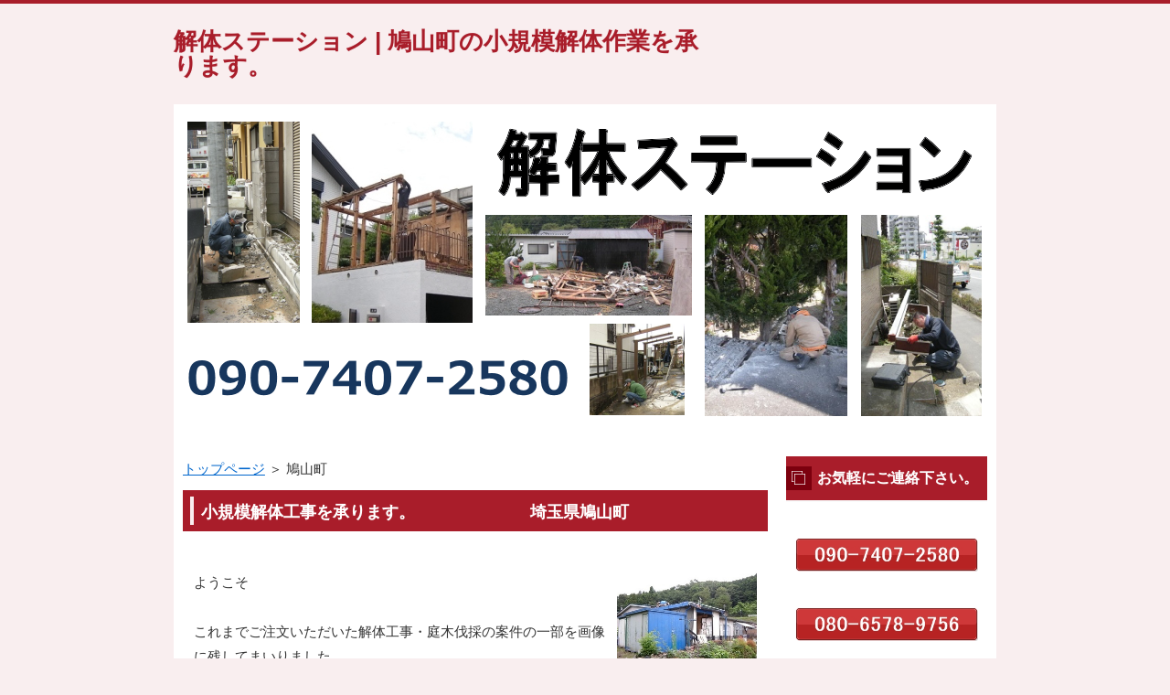

--- FILE ---
content_type: text/html
request_url: http://k42.ks23.biz/hatoyama/
body_size: 15788
content:
<?xml version="1.0" encoding="Shift_JIS"?>
<!DOCTYPE html PUBLIC "-//W3C//DTD XHTML 1.0 Transitional//EN" "http://www.w3.org/TR/xhtml1/DTD/xhtml1-transitional.dtd">
<html xmlns="http://www.w3.org/1999/xhtml" xml:lang="ja" lang="ja">
<head>
<meta http-equiv="Content-Type" content="text/html; charset=Shift_JIS" />
<meta http-equiv="Content-Style-Type" content="text/css" />
<meta http-equiv="Content-Script-Type" content="text/javascript" />
<meta name="viewport" content="width=device-width, initial-scale=1.0, minimum-scale=1.0, maximum-scale=1.0, user-scalable=no" />
<meta http-equiv="X-UA-Compatible" content="IE=edge,chrome=1" />
<title>解体ステーション | 鳩山町の小規模解体作業を承ります。</title>
<meta name="keywords" content="鳩山町, 解体, 撤去, 斫り, プレハブ, 物置, コンクリ, コンクリート, ブロック, 看板" />
<meta name="description" content="Tel : 090-7407-2580 | 埼玉県鳩山町全域へ出張します。 / プレハブ・木造倉庫・物置解体、コンクリブロック塀、コンクリート土間の斫り撤去、車庫・カーポート撤去、ウッドデッキ撤去、看板撤去、フェンスの取外し、庭木伐採 etc..." />
<script src="https://ajax.googleapis.com/ajax/libs/jquery/1.9.1/jquery.min.js" type="text/javascript"></script>
<script src="../js/config.js" type="text/javascript"></script>
<script src="../js/jquery.easing.1.3.js"></script>
<link rel="stylesheet" href="../styles.css" type="text/css" />
<link rel="stylesheet" href="../css/textstyles.css" type="text/css" />
<link rel="alternate" type="application/rss+xml" title="RSS" href="http://k42.ks23.biz/rss.xml" />

</head>
<body>
<div id="wrapper">
<div id="top">
<h1 id="logo"><a href="../">解体ステーション | 鳩山町の小規模解体作業を承ります。</a></h1>
</div>

<div id="headerbox">
<div class="inner">
<div id="header">
<img src="../img/header.jpg" alt="解体ステーション | 鳩山町の小規模解体作業を承ります。" />

</div>
</div>
</div>
<div id="column2">
<div id="contents">
<div id="layoutbox">
<div id="main">
<div id="siteNavi"><a href="../">トップページ</a> ＞ 鳩山町</div>

<h2><span>小規模解体工事を承ります。　　　　　　　埼玉県鳩山町</span></h2>

<div id="text1">

<p>&nbsp;</p>
<div class="layout_box responsive" style="border-spacing: 2px 0"><div class="layout_l" style="width: 75%">
<p>ようこそ</p>
<p>&nbsp;</p>
<p>これまでご注文いただいた解体工事・庭木伐採の案件の一部を画像に残してまいりました。<br />そこで、比較的ご相談の多い作業をご紹介いたします。</p>
<p>&nbsp;</p>
<p>当方では、解体業の親方さんや解体工事会社の背広を着た営業マンさんに現地下見させるほどではないような比較的小規模な解体工事をターゲットにしています。<br />ほとんどは、デジカメ画像のご提供で見積りできています。 10枚までは、お気軽に画像をメールにご添付ください。　</p>
<p>&nbsp;</p>
<p>それでは、お問い合わせお待ちしております。</p>
</div>
<div class="layout_r" style="width: 25%">
<p><img src="../img/mita.jpg" style="width: 100%" alt="鳩山町, 解体, 撤去, 斫り, プレハブ, 物置, コンクリ, コンクリート, ブロック, 看板" /></p>
</div>
</div>
<p>&nbsp;</p>

</div>

<h3><span>木造小屋・倉庫の解体作業を承ります。　 鳩山町</span></h3>

<div id="text2">

<p>&nbsp;</p>
<div class="layout_box responsive" style="border-spacing: 5px 0"><div class="layout_l" style="width: 40%">
<p><img src="../img/m.jpg" alt="鳩山町, 解体, 撤去, 斫り, プレハブ, 物置, コンクリ, コンクリート, ブロック, 看板" /></p>
</div>
<div class="layout_r" style="width: 60%">
<p><img src="../img/bg.jpg" alt="鳩山町, 解体, 撤去, 斫り, プレハブ, 物置, コンクリ, コンクリート, ブロック, 看板" /></p>
</div>
</div>
<ul>
<li>一人で作業可能な小屋から、車庫を兼ねた倉庫まで、木造工作物の解体と処分をいたします。</li>
<li>小屋や倉庫の中にご不用品があり、まとめて処分を承るケースが多いです。</li>
<li>解体業者さんの手伝いに行くスタッフもおりますので、本格的な解体工事もご相談承ります。</li>
<li>手作業で難しい場合には、大型重機の導入のできる業者と協力の上、解体工事を進めます。</li>
</ul>
<p>&nbsp;</p>

</div>

<h3><span>プレハブ小屋の解体工事　　　　　　　　埼玉県鳩山町</span></h3>

<div id="text3">

<ul>
<li>六畳のプレハブ解体も比較的数多く承る作業です。</li>
<li>多くの場合、2名で伺い、お昼過ぎには目途がつきます。</li>
<li>プレハブ床下、基礎がコンクリブロックではなく、生コンクリートで固められている場合にも取除き工事対応可能です。</li>
</ul>
<p>&nbsp;</p>
<div class="layout_box responsive" style="border-spacing: 5px 0"><div class="layout_l" style="width: 50%">
<p><img src="../img/v5.jpg" style="width: 100%" alt="プレハブ撤去" /></p>
</div>
<div class="layout_r" style="width: 50%">
<p><img src="../img/v3.jpg" style="width: 100%" alt="プレハブ解体" /></p>
</div>
</div>
<p>&nbsp;</p>

</div>

<h3><span>ブロック塀の撤去　　　埼玉県鳩山町</span></h3>

<div id="text4">

<div class="layout_box responsive" style="border-spacing: 2px 0">
<div class="layout_l" style="width: 67%">
<ul>
<li>通常、電動の斫り工具を使用して解体工事いたします。 </li>
<p>&nbsp;</p>
<li>上から何段か取外して塀の高さを下げたり、縦数列を取除くといった部分撤去も可能です。</li>
<p>&nbsp;</p>
<li>切り口部分をそのままにすることもできますし、モルタルを塗って仕上げることも可能です。</li>
<p>&nbsp;</p>
<li>作業により発生した壊れブロックの処分も承ります。</li>
<p>&nbsp;</p>
<li>コンクリブロック塀の解体工事は、デジカメ画像だけで見積りしやすい案件です。</li>
</ul>
</div>
<div class="layout_r" style="width: 33%">
<p><img src="../img/46.jpg" alt="コンクリブロックの一部撤去" /></p>
</div>
</div>
<p>&nbsp;</p>
<div class="layout_box responsive" style="border-spacing: 5px 0"><div class="layout_l" style="width: 50%">
<p><img src="../img/45.jpg" style="width: 100%" alt="コンクリ塀の解体工事" /></p>
</div>
<div class="layout_r" style="width: 50%">
<p><img src="../img/47.jpg" style="width: 100%" alt="コンクリートブロックの斫り撤去" /></p>
</div>
</div>
<p>&nbsp;</p>

</div>

<h3><span>コンクリート解体　　　　　　　　　　鳩山町</span></h3>

<div id="text5">

<div class="layout_box responsive" style="border-spacing:2px 0;">
<div class="layout_l" style="width:40%;">
<p><img src="../img/x4.jpg" style="width:100%;" alt="コンクリートブロックの斫り撤去" /></p>
</div>
<div class="layout_r" style="width:60%;">
<ul>
<li>電動ハンマーでコンクリートの塊を砕いて、撤去いたします。</li>
<li>地面をコンクリートで固めた土間にも対応いたします。</li>
<li></li>
<li>上の画像は、駐車場の入り口に、高さ10cmほどコンクリートの段差があり、撤去を承ったときのものです。</li>
<li>下の画像は、コンクリート土台の上に大理石を二段重ねた構造でしたが、全て撤去の上、持ち帰りました。</li>
<li></li>
<li>作業員は各自電動ハンマーを所有しておりますが、必要に応じエンジンコンプレッサや小型パワーショベルの手配も可能です。</li>
</ul>
</div>
</div>
<p>&nbsp;</p>

</div>

<h3><span>ウッドデッキの解体作業　　　　　　　埼玉県鳩山町</span></h3>

<div id="text6">

<div class="layout_box responsive" style="border-spacing: 2px 0">
<div class="layout_l" style="width: 50%">
<p><img src="../img/400.jpg" style="width: 100%" alt="ウッドデッキ解体工事" /></p>
</div>
<div class="layout_r" style="width: 50%">
<ul>
<li>藤棚、パーゴラの撤去も多く承ります。</li>
<p>&nbsp;</p>
<li>土台のコンクリートの処分も可能です。</li>
<p>&nbsp;</p>
<li>庭用の机・いす、ベンチ、ラティスいったいわゆるガーデンファニチャーのご処分も承ります。</li>
</ul>
</div>
</div>
<p>&nbsp;</p>

</div>

<h3><span>カーポートの撤去　　　埼玉県鳩山町</span></h3>

<div id="text7">

<ul>
<li>アルミ製・鉄製・木製、いずれの解体も致します。</li>
<li>屋根のほかに、ゲートフェンスの取外しもよく承ります。</li>
<li>画像ご添付の場合には、１名出張で作業可能か否か判断できるよう、比較的遠目で撮影願えればと存じます。</li>
</ul>
<div class="layout_box responsive" style="border-spacing: 5px 0"><div class="layout_l" style="width: 50%">
<p><img src="../img/ee.jpg" style="width: 100%" alt="カーポート撤去" /></p>
</div>
<div class="layout_r" style="width: 50%">
<p><img src="../img/eee-1024x772.jpg" style="width: 100%" alt="カーポート解体" /></p>
</div>
</div>
<p>&nbsp;</p>

</div>

<h3><span>風呂釜・風呂桶の撤去　　　　　　　　鳩山町</span></h3>

<div id="text8">

<p class="txt-img" style="text-align: center"><img src="../img/kj.jpg" alt="風呂釜・風呂桶の撤去" /></p>
<ul>
<li>ガスタイプ、灯油タイプそれぞれ撤去作業可能です。</li>
<li>ガス風呂釜撤去の場合には、台所の給湯器取外しも併せてご注文いただくケースが多いです。</li>
<li>団地の２階以上のお部屋でも、もちろん対応いたします。</li>
</ul>
<p>&nbsp;</p>
<p>&nbsp;</p>
<h3><span>家具やキッチンの解体と処分</span></h3>
<div class="layout_box responsive" style="border-spacing: 4px 0"><div class="layout_l" style="width: 50%">
<p><img src="../img/q2.jpg" style="width: 100%" alt="家具の分解と処分" /></p>
</div>
<div class="layout_r" style="width: 50%">
<p><img src="../img/q.jpg" style="width: 100%" alt="キッチンの解体作業" /></p>
</div>
</div>
<ul>
<li>木製家具は搬出前に分解できますので、最小限の人数で作業可能です。</li>
<li>キッチン解体の画像は、リフォームご予定の住宅へ家具と畳を回収に伺った際に、追加でご注文頂いたときのものです。</li>
<li>解体作業用のバールは常時車載しています。</li>
</ul>
<p>&nbsp;</p>
<p>&nbsp;</p>
<h3><span>商業用看板の取外しと処分</span></h3>
<div class="layout_box responsive" style="border-spacing: 2px 0"><div class="layout_l" style="width: 66%">
<ul>
<li>庭木伐採用で7メートルまで伸びるハシゴがありますので、2階の軒先以上の高さでも取外し可能です。</li>
<p>&nbsp;</p>
<li>必要に応じ、高所作業車も導入可能です。</li>
<p>&nbsp;</p>
<li>看板は比較的目立つ位置にあるので、Googleストリートビューで見積ることもあります。</li>
</ul>
</div>
<div class="layout_r" style="width: 34%">
<p><img src="../img/399.jpg" style="width: 100%" alt="看板撤去" /></p>
</div>
</div>
<p>&nbsp;</p>
<p>&nbsp;</p>
<h3><span>鉄扉、鉄柵、シャッター etc.の解体・撤去</span></h3>
<div class="layout_box responsive" style="border-spacing: 2px 0"><div class="layout_l" style="width: 34%">
<p><img src="../img/450.png" style="width: 100%" alt="シャッター、門扉、ゲート" /></p>
</div>
<div class="layout_r" style="width: 66%">
<ul>
<li>鉄工作物の撤去用にマルノコを常時車載しております。</li>
<li>鉄製品の撤去をご検討の場合、錆が多いことは予め承知しております。ご遠慮なくご相談下さい。</li>
<li>ほかにも、メンバーの経験した撤去工作物を記載いたします。</li>
<li>　例 ---「屋根の上の太陽熱温水器」「窯芸用の窯」「ガラス張りの温室」「大型金庫」「畑のイノシシ除けフェンス」etc..</li>
</ul>
</div>
</div>

</div>

<h3><span>庭木伐採、立木枝落し、草刈り、残土処分　　　　埼玉県鳩山町</span></h3>

<div id="text9">

<p>庭木伐採をテーマにしたホームページも運営しており、数多くご注文を承ります。<br />特に、撤去と伐採の一括作業でお役に立てるものと存じます。</p>
<p>&nbsp;</p>
<p>軽トラック1台で間に合うボリュームから、パッカー車(圧縮収集車)が必要な案件まで、幅広く対応いたします。</p>
<p>&nbsp;</p>
<div class="layout_box responsive" style="border-spacing: 4px 0"><div class="layout_l" style="width: 50%">
<div class="layout_box responsive" style="border-spacing: 4px 0"><div class="layout_l" style="width: 50%">
<p style="text-align:center;"><img src="../img/0.jpg" style="width: 100%" alt="庭木の伐採" />庭木の伐採</p>
</div>
<div class="layout_r" style="width: 50%">
<p style="text-align:center;"><img src="../img/1.jpg" style="width: 100%" alt="大木の伐採" />大木の伐採</p>
</div>
</div>
</div>
<div class="layout_r" style="width: 50%">
<div class="layout_box responsive" style="border-spacing: 4px 0"><div class="layout_l" style="width: 50%">
<p style="text-align:center;"><img src="../img/2.jpg" style="width: 100%" alt="モウソウチクの伐採" />モウソウチクの伐採</p>
</div>
<div class="layout_r" style="width: 50%">
<p style="text-align:center;"><img src="../img/4.jpg" style="width: 100%" alt="花壇の残土搬出" />花壇の残土搬出</p>
</div>
</div>
</div>
</div>
<p>&nbsp;</p>

</div>

<h3><span>「解体ステーション」出張エリア　　　鳩山町以外にも出張致します。</span></h3>

<div id="text10">

<p>&nbsp;</p>
<p><img src="../img/e1.jpg" width="620" height="358" class="image-center" alt="鳩山町, 解体, 撤去, 斫り, プレハブ, 物置, コンクリ, コンクリート, ブロック, 看板" /></p>

</div>


</div>
<div id="menu">

<h4><span>お気軽にご連絡下さい。</span></h4>
<div class="menubox"><div id="space3"><br />
<p class="txt-img" style="text-align:center"><a href="tel:09074072580"><img src="../img/090-7407-2580.jpg" width="350" height="65" class="image-center" alt="090-7407-2580" /></a></p>
<br />
<p class="txt-img" style="text-align:center"><img src="../img/080-6578-9756.jpg" width="350" height="65" class="image-center" alt="080-6578-9756" /></p>
<br />
<p class="txt-img" style="text-align:center"><a href="http://used23.com/phpformmail3/" rel="noopener" target="_blank"><img src="../img/9.jpg" width="144" height="53" class="image-center" alt="お問い合わせフォーム" /></a></p>
<br />
<p style="text-align:center;"><div class="btn04 pink btn-rounded fnt16"><a href="mailto:info@kanto.wp23.net">info@kanto.wp23.net</a></p></div>
</div></div>
<h4><span>メニュー</span></h4>
<div class="menubox menulist"><ul id="menu1">
<li><a href="../">サイトの Index.</a></li>
<li><a href="../map/">出張エリア</a></li>
<li><a href="../us/">サイト運営者</a></li>
</ul></div>
<h4><span>最近の投稿</span></h4>
<div class="menubox menulist"><ul id="menu2">
<li><a href="../entry33.html">名古屋・浜松方面代理店さん募集中</a></li>
<li><a href="../entry32.html">カーポートフェンスの撤去</a></li>
<li><a href="../entry31.html">レンガの花壇を撤去</a></li>
<li><a href="../entry30.html">ブロック塀を２段低くしました。</a></li>
<li><a href="../entry29.html">カーポートのダウンサイジング</a></li>
</ul></div>
<h4><span>「解体ステーション」　出張エリア</span></h4>
<div class="menubox menulist"><ul id="menu3">
<li><a href="../fukaya/">深谷市</a></li>
<li><a href="../honjo/">本庄市</a></li>
<li><a href="../gyoda/">行田市</a></li>
<li><a href="../hanyu/">羽生市</a></li>
<li><a href="../satte/">幸手市</a></li>
<li><a href="../kazo/">加須市</a></li>
<li><a href="../kounosu/">鴻巣市</a></li>
<li><a href="../kuki/">久喜市</a></li>
<li><a href="../shiraoka/">白岡市</a></li>
<li><a href="../kitamoto/">北本市</a></li>
<li><a href="../okegawa/">桶川市</a></li>
<li><a href="../ageo/">上尾市</a></li>
<li><a href="../kasukabe/">春日部市</a></li>
<li><a href="../yoshikawa/">吉川市</a></li>
<li><a href="../koshigaya/">越谷市</a></li>
<li><a href="../saitama/">さいたま市</a></li>
<li><a href="../hasuda/">蓮田市</a></li>
<li><a href="../kawagoe/">川越市</a></li>
<li><a href="../higashimatsuyama/">東松山市</a></li>
<li><a href="../sakado/">坂戸市</a></li>
<li><a href="../tsurugashima/">鶴ヶ島市</a></li>
<li><a href="../hidaka/">日高市</a></li>
<li><a href="../hanno/">飯能市</a></li>
<li><a href="../chichibu/">秩父市</a></li>
<li><a href="../ina/">伊奈町</a></li>
<li><a href="../yoshimi/">吉見町</a></li>
<li><a href="../kawajima/">川島町</a></li>
<li><a href="../sugito/">杉戸町</a></li>
<li><a href="../miyashiro/">宮代町</a></li>
<li><a href="../matsubushi/">松伏町</a></li>
<li><a href="../kamisato/">上里町</a></li>
<li><a href="../namegawa/">滑川町</a></li>
<li><a href="../ranzan/">嵐山町</a></li>
<li><a href="../ogawa/">小川町</a></li>
<li><a href="../tokigawa/">ときがわ町</a></li>
<li><a href="../hatoyama/">鳩山町</a></li>
<li><a href="../ogose/">越生町</a></li>
<li><a href="../moroyama/">毛呂山町</a></li>
<li><a href="../misato/">美里町</a></li>
<li><a href="../kamikawa/">神川町</a></li>
<li><a href="../nagatoro/">長瀞町</a></li>
<li><a href="../yorii/">寄居町</a></li>
<li><a href="../yokoze/">横瀬町</a></li>
<li><a href="../minano/">皆野町</a></li>
<li><a href="../higashichichibu/">東秩父村</a></li>
</ul></div>

</div>
<br class="clear" />
</div>
<div id="pagetop"><a href="#top">このページの先頭へ戻る</a></div>
</div>
</div>
<div id="footer">
<div class="inner">
<div id="footsub"><a href="../sitemap.html">サイトマップ</a></div>
</div>
<div class="copyright">Copyright (C) 2025 解体ステーション | 熊谷市の小規模解体作業を承ります。All Rights Reserved.</div>
</div>
</div>
</body>
</html>